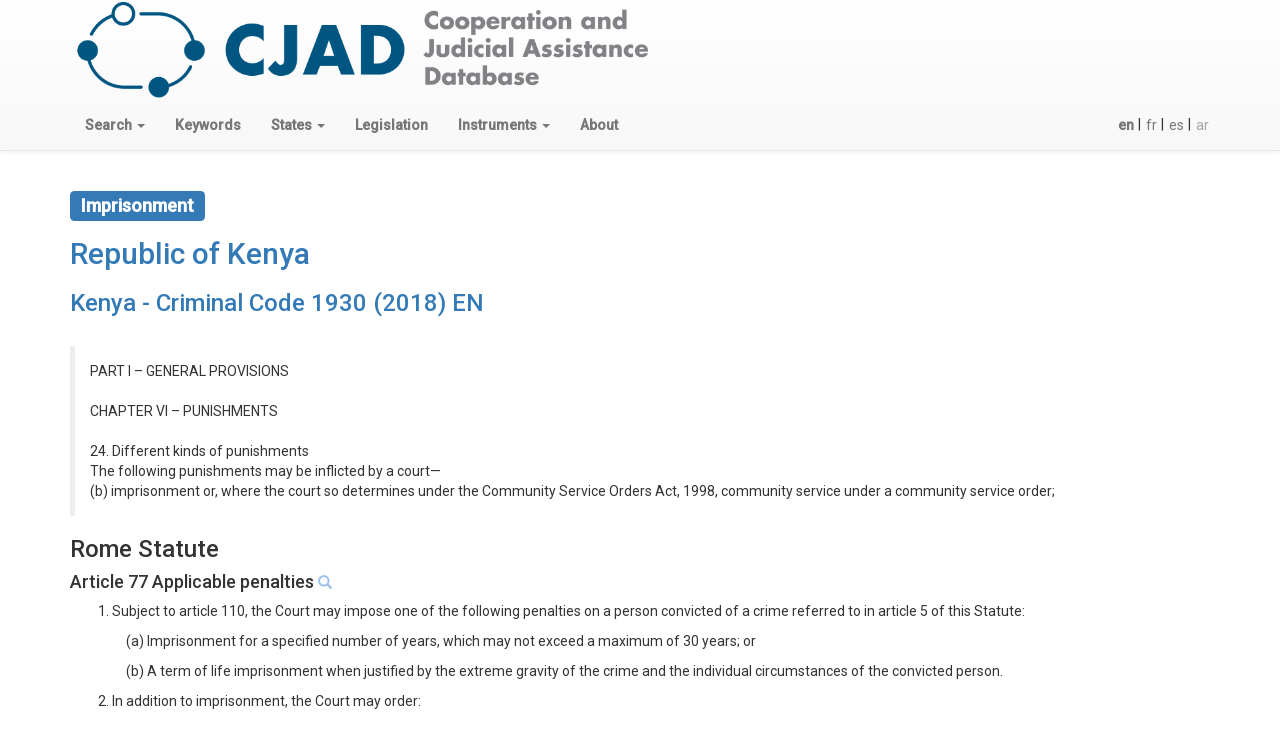

--- FILE ---
content_type: text/html; charset=utf-8
request_url: https://cjad.nottingham.ac.uk/en/legislation/1598/keyword/744/
body_size: 15962
content:



<!DOCTYPE html>

<html lang="en">
  <head>
    <meta charset="utf-8"/>
    <meta http-equiv="X-UA-Compatible" content="IE=edge"/>
    <meta name="viewport" content="width=device-width, initial-scale=1"/>

    <script async defer data-domain="cjad.nottingham.ac.uk" 
	    src="https://plausible.io/js/plausible.js"></script>

    <!-- Latest compiled and minified CSS -->
    <link rel="stylesheet" href="https://maxcdn.bootstrapcdn.com/bootstrap/3.3.7/css/bootstrap.min.css" integrity="sha384-BVYiiSIFeK1dGmJRAkycuHAHRg32OmUcww7on3RYdg4Va+PmSTsz/K68vbdEjh4u" crossorigin="anonymous"/>
    <link rel="stylesheet" href="https://maxcdn.bootstrapcdn.com/bootstrap/3.3.7/css/bootstrap-theme.min.css" integrity="sha384-rHyoN1iRsVXV4nD0JutlnGaslCJuC7uwjduW9SVrLvRYooPp2bWYgmgJQIXwl/Sp" crossorigin="anonymous">
    
    

    <!-- HTML5 shim and Respond.js for IE8 support of HTML5 elements and media queries -->
    <!-- WARNING: Respond.js doesn't work if you view the page via file:// -->
    <!--[if lt IE 9]>
	<script src="https://oss.maxcdn.com/html5shiv/3.7.3/html5shiv.min.js"></script>
	<script src="https://oss.maxcdn.com/respond/1.4.2/respond.min.js"></script>
	<![endif]-->
      <link href="https://fonts.googleapis.com/css?family=Roboto:400,500&amp;subset=cyrillic-ext,greek-ext,latin-ext"
            rel="stylesheet"/>
      <style>
          /* to make the footer work */
          html {
              position: relative;
              min-height: 100%;
          }

          body {
              /* Margin bottom by footer height */
              margin-bottom: 80px;
              font-family: "Roboto", Helvetica, Arial, sans-serif !important; /* not about footer */
          }

          .footer {
              position: absolute;
              bottom: 0;
              width: 100%;
              /* Set the fixed height of the footer here */
              height: 80px;
              background-color: #ffffff;
              padding-top: 10px; /* so we don't crowd the content */
          }

          p.depth1 {
              margin-left: 2em;
          }

          p.depth2 {
              margin-left: 4em;
          }

          p.depth3 {
              margin-left: 6em;
          }

          p.depth4 {
              margin-left: 8em;
          }

          p.rs-alpha-indent {
              margin-left: 5%;
          }

          .grey {
              color: grey;
          }

          .lightblue {
              color: #9dc3eb;
          }

          .lightgrey {
              color: lightgrey;
          }

          .blue-highlight {
              color: #428bca;
              font-weight: bold;
          }

          .btn.btn-link.narrow {
              padding-left: 4px;
              padding-right: 0;
          }

      </style>
      <script src="https://ajax.googleapis.com/ajax/libs/jquery/1.12.4/jquery.min.js"></script>
    <script src="https://maxcdn.bootstrapcdn.com/bootstrap/3.3.7/js/bootstrap.min.js" 
	    integrity="sha384-Tc5IQib027qvyjSMfHjOMaLkfuWVxZxUPnCJA7l2mCWNIpG9mGCD8wGNIcPD7Txa" 
	    crossorigin="anonymous"></script>   
    
    
<style>
.bs-callout {
	margin: 20px 0;
	padding: 15px 30px 15px 15px;
	border-left: 5px solid #eee;
}
.bs-callout h4 { margin-top: 0; }
.bs-callout p:last-child { margin-bottom: 0; }
.bs-callout code, .bs-callout .highlight { background-color: #fff; }
</style>

    
    <title>
Imprisonment in 'Kenya - Criminal Code 1930 (2018) EN'
</title>
  </head>
  <body>
    <nav class="navbar navbar-default navbar-static-top">
      <div class="container-fluid">

      <div class="container">
        <div class="pull-left">
            <a href="/en/"><img src="/static/logos/cjad.png" height="100px"/></a>
        </div>
      </div>
	<div class="container">

	  <div class="navbar-header">
	    <button type="button" class="navbar-toggle collapsed" data-toggle="collapse" 
		    data-target="#navbar" aria-expanded="false" aria-controls="navbar">
	      <span class="sr-only">Toggle navigation</span>
	      <span class="icon-bar"></span>
	      <span class="icon-bar"></span>
	      <span class="icon-bar"></span>
	    </button>	    
	  </div>
	  <div id="navbar" class="navbar-collapse collapse">
	    <ul class="nav navbar-nav">
	      
	      <li class="dropdown">
		<a href="#" class="dropdown-toggle" data-toggle="dropdown" 
		   role="button" aria-haspopup="true" 
		   aria-expanded="false">
		   <strong>Search</strong>
		  <span class="caret"></span>
		</a>
		<ul class="dropdown-menu">
		  <li>
		    <a href="/en/keyword/search/">Keyword Search</a>
		  </li>
		  <li>
		    <a href="/en/legislation/search/">National Implementing Legislation</a>
		  </li>
		  <li>
		    <a href="/en/keyword_state_search/">Keyword by state</a>
		  </li>
		  <li>
		    <a href="/en/instrument/search/">Rome Statute or APIC article</a>
		  </li>
		</ul>
	      </li>
	      <li>
	      <a href="/en/keyword/"><strong>Keywords</strong></a>
	      </li>
	      <li class="dropdown">
		<a href="#" class="dropdown-toggle" data-toggle="dropdown" 
		   role="button" aria-haspopup="true" 
		   aria-expanded="false">
		   <strong>States</strong>
		  <span class="caret"></span>
		</a>
		<ul class="dropdown-menu">
		  <li>
		    <a href="/en/state/">All States</a>
		  </li>
		  <li role="separator" class="divider"></li>
            <li><a href=""><strong>ICC Regions</strong></a></li>
		  <li>
		    <a href="/en/state/group/ICC/AFRICA/">
		      African States</a>
		  </li>
		  <li>
		    <a href="/en/state/group/ICC/EEUR/">
		      Eastern European States</a>
		  </li>
		  <li>
		    <a href="/en/state/group/ICC/ASIAPAC/">
		      Asia-Pacific States</a>
		  </li>
		  <li>
		    <a href="/en/state/group/ICC/EUR/">
		      West European and Other States</a>
		  </li>
		  <li>
		    <a href="/en/state/group/ICC/LAC/">
		      Latin American and Caribbean States</a>
		  </li>
		  <li role="separator" class="divider"></li>
            <li><a href=""><strong>CICC Regions</strong></a></li>
		  <li>
		    <a href="/en/state/group/CICC/AFRICA/">
		      Africa</a>
		  </li>
		  <li>
		    <a href="/en/state/group/CICC/AMER/">
		      Americas</a>
		  </li>
		  <li>
		    <a href="/en/state/group/CICC/ASIAPAC/">
		      Asia and Pacific</a>
		  </li>
		  <li>
		    <a href="/en/state/group/CICC/EUR/">
		      Europe</a>
		  </li>
		  <li>
		    <a href="/en/state/group/CICC/MENA/">
		      Middle East and North Africa</a>
		  </li>
		  <li role="separator" class="divider"></li>
            <li><a href=""><strong>Regional Organisations</strong></a></li>
		  <li>
		    <a href="/en/state/group/AU/">African Union</a>
		  </li>
		  <li>
		    <a href="/en/state/group/CARICOM/">Caribbean Community</a>
		  </li>
		  <li>
		    <a href="/en/state/group/EU/">European Union</a>
		  </li>
		</ul>
	      <li>
	      <a href="/en/legislation/"><strong>Legislation</strong></a>
	      </li>
	      <li class="dropdown">
		<a href="#" class="dropdown-toggle" data-toggle="dropdown" 
		   role="button" aria-haspopup="true" 
		   aria-expanded="false">
		   <strong>Instruments</strong>
		  <span class="caret"></span>
		</a>
		<ul class="dropdown-menu">
		  <li>
		    <a href="/en/RS/">Rome Statute</a>
		    
		  </li>
		  <li>
		    <a href="/en/APIC/">APIC</a>
		  </li>
		</ul>
	      </li>
	      <li>
		<a href="/en/about/"><strong>About</strong></a>
	      </li>
	    </ul>
	   
	    <div class="form-group">
	      <form action="/i18n/setlang/" method="post" 
		    class="navbar-form navbar-right">
		<input type='hidden' name='csrfmiddlewaretoken' value='eHBlXcEUdlh1Sln16QzHHRyYav4kNqy9eRG3YRgSbNgczuYTeNohTMF7oFZLq97g' />
		<input name="next" type="hidden" value="" />
		<ul class="nav navbar-nav">
		  
		  
		  
		  <li>
		    <button type="submit"
			    name="language"
			    value="en"
			    
			    class="btn btn-link narrow">
		      
		      <strong>en</strong>
		      
		    </button>
		    |
		  </li>
		  
		  <li>
		    <button type="submit"
			    name="language"
			    value="fr"
			    
			    class="btn btn-link narrow">
		      
		      fr
		      
		    </button>
		    |
		  </li>
		  
		  <li>
		    <button type="submit"
			    name="language"
			    value="es"
			    
			    class="btn btn-link narrow">
		      
		      es
		      
		    </button>
		    |
		  </li>
		  
		  <li>
		    <button type="submit"
			    name="language"
			    value="ar"
			    
			    disabled="disabled"
			    
			    class="btn btn-link narrow">
		      
		      ar
		      
		    </button>
		    
		  </li>
		  
		</ul>
	      </form>
	    </div>
	  </div>
	</div>
      </div>
    </nav>
    
    <div class="container-fluid">
      <div class="container">
	
<h3><a href="/en/keyword/744/">
    <span class="label label-primary">Imprisonment</span>
    </a>
</h3>
<h2>
  <a href="/en/state/72/">Republic of Kenya</a>
</h2>
<h3>
  <a href="/en/legislation/1598/">Kenya - Criminal Code 1930 (2018) EN</a>
</h3>

      </div>
      <div class="container">
	




<div class="bs-callout">
<p>
  PART I – GENERAL PROVISIONS<br /><br />CHAPTER VI – PUNISHMENTS<br /><br />24. Different kinds of punishments<br />The following punishments may be inflicted by a court—<br />(b) imprisonment or, where the court so determines under the Community Service Orders Act, 1998, community service under a community service order;
</p>
</div>






<h3>Rome Statute</h3>




<h4>Article 77 Applicable penalties

<small><a href="/en/RS/77/">
  <span class="glyphicon glyphicon-search lightblue" aria-hidden="true"></span>
</a></small>

</h4>





<p class="depth1">
1. Subject to article 110, the Court may impose one of the following penalties on a person convicted of a crime referred to in article 5 of this Statute: 

</p>





<p class="depth2">
(a) Imprisonment for a specified number of years, which may not exceed a maximum of 30 years; or 

</p>





<p class="depth2">
(b) A term of life imprisonment when justified by the extreme gravity of the crime and the individual circumstances of the convicted person. 

</p>





<p class="depth1">
2. In addition to imprisonment, the Court may order: 

</p>





<p class="depth2">
(a) A fine under the criteria provided for in the Rules of Procedure and Evidence; 

</p>





<p class="depth2">
(b) A forfeiture of proceeds, property and assets derived directly or indirectly from that crime, without prejudice to the rights of bona fide third parties. 

</p>





<h4>Article 103 Role of States in enforcement of sentences of imprisonment

<small><a href="/en/RS/103/">
  <span class="glyphicon glyphicon-search lightblue" aria-hidden="true"></span>
</a></small>

</h4>





<p class="depth1">
1. 

<a href="/en/RS/103/1/">
  <span class="glyphicon glyphicon-search lightblue" aria-hidden="true"></span>
</a>

</p>





<p class="depth2">
(a) A sentence of imprisonment shall be served in a State designated by the Court from a list of States which have indicated to the Court their willingness to accept sentenced persons. 

<a href="/en/RS/103/1/a">
  <span class="glyphicon glyphicon-search lightblue" aria-hidden="true"></span>
</a>

</p>





<p class="depth2">
(b) At the time of declaring its willingness to accept sentenced persons, a State may attach conditions to its acceptance as agreed by the Court and in accordance with this Part. 

<a href="/en/RS/103/1/b">
  <span class="glyphicon glyphicon-search lightblue" aria-hidden="true"></span>
</a>

</p>





<p class="depth2">
(c) A State designated in a particular case shall promptly inform the Court whether it accepts the Court&#39;s designation. 

<a href="/en/RS/103/1/c">
  <span class="glyphicon glyphicon-search lightblue" aria-hidden="true"></span>
</a>

</p>





<p class="depth1">
2. 

</p>





<p class="depth2">
(a) The State of enforcement shall notify the Court of any circumstances, including the exercise of any conditions agreed under paragraph 1, which could materially affect the terms or extent of the imprisonment. The Court shall be given at least 45 days&#39; notice of any such known or foreseeable circumstances. During this period, the State of enforcement shall take no action that might prejudice its obligations under article 110. 

<a href="/en/RS/103/2/a">
  <span class="glyphicon glyphicon-search lightblue" aria-hidden="true"></span>
</a>

</p>





<p class="depth2">
(b) Where the Court cannot agree to the circumstances referred to in subparagraph (a), it shall notify the State of enforcement and proceed in accordance with article 104, paragraph 1. 

</p>





<p class="depth1">
 3. In exercising its discretion to make a designation under paragraph 1, the Court shall take into account the following: 

</p>





<p class="depth2">
(a) The principle that States Parties should share the responsibility for enforcing sentences of imprisonment, in accordance with principles of equitable distribution, as provided in the Rules of Procedure and Evidence; 

</p>





<p class="depth2">
(b) The application of widely accepted international treaty standards governing the treatment of prisoners; 

<a href="/en/RS/103/3/b">
  <span class="glyphicon glyphicon-search lightblue" aria-hidden="true"></span>
</a>

</p>





<p class="depth2">
(c) The views of the sentenced person; 

</p>





<p class="depth2">
(d) The nationality of the sentenced person; 

</p>





<p class="depth2">
(e) Such other factors regarding the circumstances of the crime or the person sentenced, or the effective enforcement of the sentence, as may be appropriate in designating the State of enforcement. 

</p>





<p class="depth1">
 4. If no State is designated under paragraph 1, the sentence of imprisonment shall be served in a prison facility made available by the host State, in accordance with the conditions set out in the headquarters agreement referred to in article 3, paragraph 2. In such a case, the costs arising out of the enforcement of a sentence of imprisonment shall be borne by the Court. 

<a href="/en/RS/103/4/">
  <span class="glyphicon glyphicon-search lightblue" aria-hidden="true"></span>
</a>

</p>





<h4>Article 106 Supervision of enforcement of sentences and conditions of imprisonment

<small><a href="/en/RS/106/">
  <span class="glyphicon glyphicon-search lightblue" aria-hidden="true"></span>
</a></small>

</h4>





<p class="depth1">
1. The enforcement of a sentence of imprisonment shall be subject to the supervision of the Court and shall be consistent with widely accepted international treaty standards governing treatment of prisoners. 

<a href="/en/RS/106/1/">
  <span class="glyphicon glyphicon-search lightblue" aria-hidden="true"></span>
</a>

</p>





<p class="depth1">
2. The conditions of imprisonment shall be governed by the law of the State of enforcement and shall be consistent with widely accepted international treaty standards governing treatment of prisoners; in no case shall such conditions be more or less favourable than those available to prisoners convicted of similar offences in the State of enforcement. 

<a href="/en/RS/106/2/">
  <span class="glyphicon glyphicon-search lightblue" aria-hidden="true"></span>
</a>

</p>





<p class="depth1">
3. Communications between a sentenced person and the Court shall be unimpeded and confidential. 

<a href="/en/RS/106/3/">
  <span class="glyphicon glyphicon-search lightblue" aria-hidden="true"></span>
</a>

</p>








      </div>
    </div>

 <footer class="footer">
  <div class="container">
    <div class="pull-left"> 
      <ul class="list-inline">
      <!--
        <li><img src="/static/logos/NorwegianMinistryForeign.jpg" height="60px"/></li>
        <li><img src="/static/logos/flag_yellow_low.jpg" height="45px"/></li>
     -->
        <li><img src="/static/logos/eu-norway.png" height="40px"/></li>
      </ul>
    </div>
    <div class="pull-right">
      <img src="/static/logos/cmn-nobox.png" height="25px" 
      style="margin:20px 20px"/>
      <img src="/static/logos/UoN-UK-C-M.BlueRGB.png" height="60px"/>
    </div>

  </div>
</footer>


</body>
</html>
